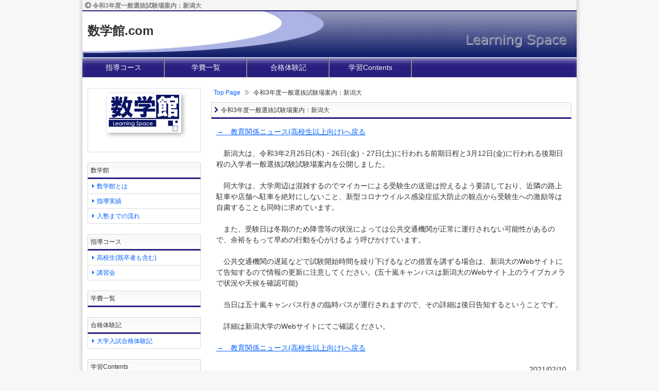

--- FILE ---
content_type: text/html; charset=UTF-8
request_url: https://xn--48s96u5q7b.com/r3niigatadaiannnai476.html
body_size: 7928
content:
<!DOCTYPE html>
<html lang="ja">
<head>
<meta charset="utf-8">
<meta name="viewport" content="width=device-width">
<meta name="keywords" content="新潟大,入試">
<meta name="description" content="新潟大は、令和3年度一般選抜試験場案内を掲載しました。">
<link rel="alternate" type="application/rss+xml" href="https://xn--48s96u5q7b.com/rss.xml">
<link rel="help" href="https://xn--48s96u5q7b.com/sitemap.html" title="サイトマップ">
<link rel="stylesheet" href="./ax-template/_common/ax-style.css">
<link rel="stylesheet" href="./ax-template/beta2l/style.css">
<link rel="stylesheet" href="./ax-template/_common/customize.css">
<link rel="stylesheet" href="./ax-admin/css/font-awesome.min.css">
<link rel="icon" type="image/vnd.microsoft.icon" href="./img/favicon.ico">

<script src="./ax-template/_common/jquery-1.8.3.min.js"></script>
<script src="./ax-template/_common/openclose.js"></script>

<title>令和3年度一般選抜試験場案内：新潟大</title>

<!-- [if lt IE 9] >
<script src="./ax-template/_common/html5shiv.js"></script>
<script src="./ax-template/_common/css3-mediaqueries.js"></script>
<! [endif] -->


</head><body>

<div id="area_wrap">

	<!-- ▼トップ  -->
<div id="area_top">
	<h1>令和3年度一般選抜試験場案内：新潟大</h1>
</div>
<!-- ▲トップ  -->


<!-- ▼ヘッダー  -->
<div id="area_header">
	<h2><a href="./">数学館.com</a></h2>
	</div>
<!-- ▲ヘッダー  -->
	<!-- ▼グローバルメニュー  -->
	<a id="area_globalmenu_oc">MENU</a>
	<div id="area_globalmenu">
		<ul>
							<li><a href="https://xn--48s96u5q7b.com/contents/" >指導コース</a></li>
							<li><a href="https://xn--48s96u5q7b.com/gakuhi/" >学費一覧</a></li>
							<li><a href="https://xn--48s96u5q7b.com/goukaku/" >合格体験記</a></li>
							<li><a href="https://xn--48s96u5q7b.com/stusycontents/" >学習Contents</a></li>
					</ul>
	</div>
<!-- ▼グローバルメニュー  -->

	<!-- ▼メイン -->
	<div id="area_main">

		<!-- ▽ページエリア  -->
		<div id="area_page">

			<!-- ▼コンテンツ -->
			<div id="area_contents">

				<!-- ▼パンくずリスト  -->
<div class="navi">
		<a href="./">Top Page</a>	<i class="fa fa-angle-double-right"></i>
		令和3年度一般選抜試験場案内：新潟大</div>
<!-- ▲パンくずリスト  -->
	
								<h3>令和3年度一般選抜試験場案内：新潟大</h3>
<div class="child">
<a href="./stusycontents/highnews.html" target="">→　教育関係ニュース(高校生以上向け)へ戻る</a><br><br>　新潟大は、令和3年2月25日(木)・26日(金)・27日(土)に行われる前期日程と3月12日(金)に行われる後期日程の入学者一般選抜試験試験場案内を公開しました。<br><br>　同大学は、大学周辺は混雑するのでマイカーによる受験生の送迎は控えるよう要請しており、近隣の路上駐車や店舗へ駐車を絶対にしないこと、新型コロナウイルス感染症拡大防止の観点から受験生への激励等は自粛することも同時に求めています。<br><br>　また、受験日は冬期のため降雪等の状況によっては公共交通機関が正常に運行されない可能性があるので、余裕をもって早めの行動を心がけるよう呼びかけています。<br><br>　公共交通機関の遅延などで試験開始時間を繰り下げるなどの措置を講ずる場合は、新潟大のWebサイトにて告知するので情報の更新に注意してください。(五十嵐キャンパスは新潟大のWebサイト上のライブカメラで状況や天候を確認可能)<br><br>　当日は五十嵐キャンパス行きの臨時バスが運行されますので、その詳細は後日告知するということです。<br><br>　詳細は新潟大学のWebサイトにてご確認ください。<br><br><a href="./stusycontents/highnews.html" target="">→　教育関係ニュース(高校生以上向け)へ戻る</a><br><br><div style="text-align: right;">2021/02/10<br></div><div style="text-align: right;"><span style="background-color: rgb(51, 102, 255);"><span style="color: rgb(255, 255, 255);">　 [須賀川市の学習塾：数学館]　</span></span> <br></div></div>
								
				<!-- ▽前後ページリンク  -->
<div id="area_balink">
	<div class="before_link">
				<a href="./stusycontents/kyouikusiryou.html"><i class="fa fa-arrow-left"></i>学習資料</a>
			</div>
	<div class="after_link">
				<a href="./shoseki/">カテゴリ「おすすめ書籍」<i class="fa fa-arrow-right"></i></a>
			</div>
</div>
<!-- △前後ページリンク  -->
				<!-- ▽カテゴリリンク  -->
<!-- △カテゴリリンク  -->

			</div>
			<!-- ▲コンテンツ -->
	
			<!-- ▽サイドメニュー  -->
<div id="area_sidemenu">

									<div class="freearea">
			<div style="text-align: center;"><img alt="数学館" class="img_shadow" src="./img/logo1.jpg"></div><div style="text-align: center;"><br></div>			</div>
												<h3>数学館</h3>
						<ul>
							<li><a href="./category10/about.html" >数学館とは</a></li>
							<li><a href="./category10/jisseki.html" >指導実績</a></li>
							<li><a href="./category10/start.html" >入塾までの流れ</a></li>
						</ul>
												<h3>指導コース</h3>
						<ul>
							<li><a href="./contents/highschool.html" >高校生(既卒者も含む)</a></li>
							<li><a href="./contents/koushuukai.html" >講習会</a></li>
						</ul>
												<h3>学費一覧</h3>
						<ul>
						</ul>
												<h3>合格体験記</h3>
						<ul>
							<li><a href="./goukaku/uni.html" >大学入試合格体験記</a></li>
						</ul>
											<ul>
						</ul>
												<h3>学習Contents</h3>
						<ul>
							<li><a href="./stusycontents/jyukennews2023.html" >進学ニュース</a></li>
							<li><a href="./stusycontents/chugakuseidemotokeru.html" >中学生でも解ける大学入試問題</a></li>
							<li><a href="./stusycontents/koukounyusitaisaku.html" >高校入試対策問題</a></li>
							<li><a href="./stusycontents/koukounyuusikakomon.html" >高校入試過去問解説</a></li>
							<li><a href="./stusycontents/teikitest.html" >定期テスト対策</a></li>
							<li><a href="./stusycontents/entry53.html" >福島県県立高校入試選抜方法</a></li>
							<li><a href="./stusycontents/kyouikusiryou.html" >学習資料</a></li>
						</ul>
											<ul>
						</ul>
												<h3>おすすめ書籍</h3>
						<ul>
							<li><a href="./shoseki/entry21.html" >小学生以下向け</a></li>
						</ul>
											<ul>
						</ul>
												<h3>数学館公式ツイッター</h3>
						<div class="freearea">
			<a href="https://twitter.com/SugakuKantaro" target=""><div style="text-align: center;"><img src="./img/Twitter social icons - circle - blue2.jpg" alt="数学館公式ツイッター"></div><div style="text-align: center;">随時更新中<br></div></a>			</div>
			
</div>
<!-- △サイドメニュー  -->

		</div>
		<!-- △ページエリア  -->

	</div>
	<!-- ▲メイン -->

	<!-- ▼フッター  -->
<div id="area_footer">

		<!-- ▽フッターメニュー  -->
	<p class="footer_link">
										<a href="https://xn--48s96u5q7b.com/" >トップページ</a>
					　｜　			<a href="https://xn--48s96u5q7b.com/sitemap.html" >サイトマップ</a>
					　｜　			<a href="https://shunei.com/" target="_blank">駿英家庭教師学院</a>
			</p>
	<!-- △フッターメニュー  -->
	
	<p>Copyright &copy;　数学館.com　All Rights Reserved.</p>
</div>
<!-- ▲フッター  -->

</div>

<!-- Google tag (gtag.js) -->
<script async src="https://www.googletagmanager.com/gtag/js?id=G-XNQYS37K5Y"></script>
<script>
  window.dataLayer = window.dataLayer || [];
  function gtag(){dataLayer.push(arguments);}
  gtag('js', new Date());

  gtag('config', 'G-XNQYS37K5Y');
</script>
</body>
</html>
